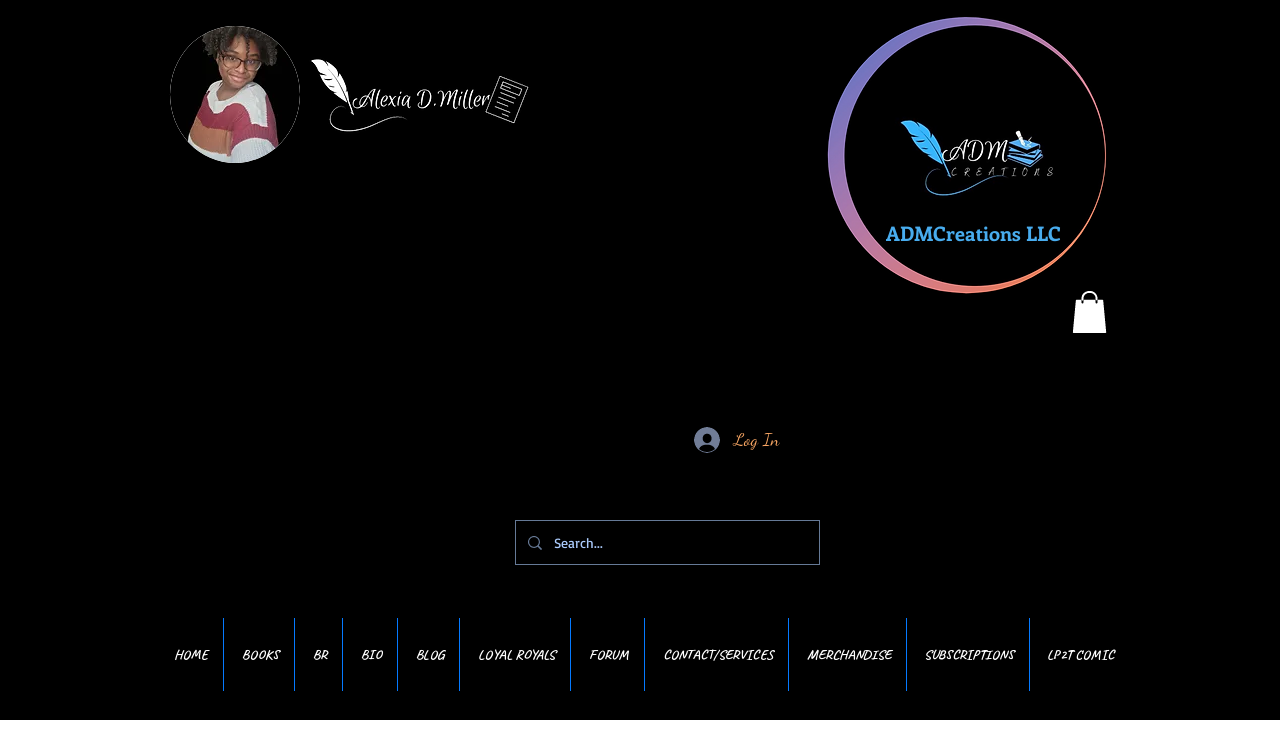

--- FILE ---
content_type: text/css; charset=utf-8
request_url: https://www.admcreations.com/_serverless/pro-gallery-css-v4-server/layoutCss?ver=2&id=9sd91-not-scoped&items=3696_600_338%7C3541_1000_1481%7C3704_810_1200&container=975_350_236_720&options=gallerySizeType:px%7CenableInfiniteScroll:true%7CtitlePlacement:SHOW_ON_HOVER%7CimageMargin:5%7CgalleryLayout:0%7CisVertical:true%7CgallerySizePx:300%7CcubeType:fill%7CgalleryThumbnailsAlignment:none
body_size: -140
content:
#pro-gallery-9sd91-not-scoped [data-hook="item-container"][data-idx="0"].gallery-item-container{opacity: 1 !important;display: block !important;transition: opacity .2s ease !important;top: 0px !important;left: 0px !important;right: auto !important;height: 197px !important;width: 350px !important;} #pro-gallery-9sd91-not-scoped [data-hook="item-container"][data-idx="0"] .gallery-item-common-info-outer{height: 100% !important;} #pro-gallery-9sd91-not-scoped [data-hook="item-container"][data-idx="0"] .gallery-item-common-info{height: 100% !important;width: 100% !important;} #pro-gallery-9sd91-not-scoped [data-hook="item-container"][data-idx="0"] .gallery-item-wrapper{width: 350px !important;height: 197px !important;margin: 0 !important;} #pro-gallery-9sd91-not-scoped [data-hook="item-container"][data-idx="0"] .gallery-item-content{width: 350px !important;height: 197px !important;margin: 0px 0px !important;opacity: 1 !important;} #pro-gallery-9sd91-not-scoped [data-hook="item-container"][data-idx="0"] .gallery-item-hover{width: 350px !important;height: 197px !important;opacity: 1 !important;} #pro-gallery-9sd91-not-scoped [data-hook="item-container"][data-idx="0"] .item-hover-flex-container{width: 350px !important;height: 197px !important;margin: 0px 0px !important;opacity: 1 !important;} #pro-gallery-9sd91-not-scoped [data-hook="item-container"][data-idx="0"] .gallery-item-wrapper img{width: 100% !important;height: 100% !important;opacity: 1 !important;} #pro-gallery-9sd91-not-scoped [data-hook="item-container"][data-idx="1"].gallery-item-container{opacity: 1 !important;display: block !important;transition: opacity .2s ease !important;top: 202px !important;left: 0px !important;right: auto !important;height: 256px !important;width: 173px !important;} #pro-gallery-9sd91-not-scoped [data-hook="item-container"][data-idx="1"] .gallery-item-common-info-outer{height: 100% !important;} #pro-gallery-9sd91-not-scoped [data-hook="item-container"][data-idx="1"] .gallery-item-common-info{height: 100% !important;width: 100% !important;} #pro-gallery-9sd91-not-scoped [data-hook="item-container"][data-idx="1"] .gallery-item-wrapper{width: 173px !important;height: 256px !important;margin: 0 !important;} #pro-gallery-9sd91-not-scoped [data-hook="item-container"][data-idx="1"] .gallery-item-content{width: 173px !important;height: 256px !important;margin: 0px 0px !important;opacity: 1 !important;} #pro-gallery-9sd91-not-scoped [data-hook="item-container"][data-idx="1"] .gallery-item-hover{width: 173px !important;height: 256px !important;opacity: 1 !important;} #pro-gallery-9sd91-not-scoped [data-hook="item-container"][data-idx="1"] .item-hover-flex-container{width: 173px !important;height: 256px !important;margin: 0px 0px !important;opacity: 1 !important;} #pro-gallery-9sd91-not-scoped [data-hook="item-container"][data-idx="1"] .gallery-item-wrapper img{width: 100% !important;height: 100% !important;opacity: 1 !important;} #pro-gallery-9sd91-not-scoped [data-hook="item-container"][data-idx="2"].gallery-item-container{opacity: 1 !important;display: block !important;transition: opacity .2s ease !important;top: 202px !important;left: 178px !important;right: auto !important;height: 256px !important;width: 172px !important;} #pro-gallery-9sd91-not-scoped [data-hook="item-container"][data-idx="2"] .gallery-item-common-info-outer{height: 100% !important;} #pro-gallery-9sd91-not-scoped [data-hook="item-container"][data-idx="2"] .gallery-item-common-info{height: 100% !important;width: 100% !important;} #pro-gallery-9sd91-not-scoped [data-hook="item-container"][data-idx="2"] .gallery-item-wrapper{width: 172px !important;height: 256px !important;margin: 0 !important;} #pro-gallery-9sd91-not-scoped [data-hook="item-container"][data-idx="2"] .gallery-item-content{width: 172px !important;height: 256px !important;margin: 0px 0px !important;opacity: 1 !important;} #pro-gallery-9sd91-not-scoped [data-hook="item-container"][data-idx="2"] .gallery-item-hover{width: 172px !important;height: 256px !important;opacity: 1 !important;} #pro-gallery-9sd91-not-scoped [data-hook="item-container"][data-idx="2"] .item-hover-flex-container{width: 172px !important;height: 256px !important;margin: 0px 0px !important;opacity: 1 !important;} #pro-gallery-9sd91-not-scoped [data-hook="item-container"][data-idx="2"] .gallery-item-wrapper img{width: 100% !important;height: 100% !important;opacity: 1 !important;} #pro-gallery-9sd91-not-scoped .pro-gallery-prerender{height:458px !important;}#pro-gallery-9sd91-not-scoped {height:458px !important; width:350px !important;}#pro-gallery-9sd91-not-scoped .pro-gallery-margin-container {height:458px !important;}#pro-gallery-9sd91-not-scoped .pro-gallery {height:458px !important; width:350px !important;}#pro-gallery-9sd91-not-scoped .pro-gallery-parent-container {height:458px !important; width:355px !important;}